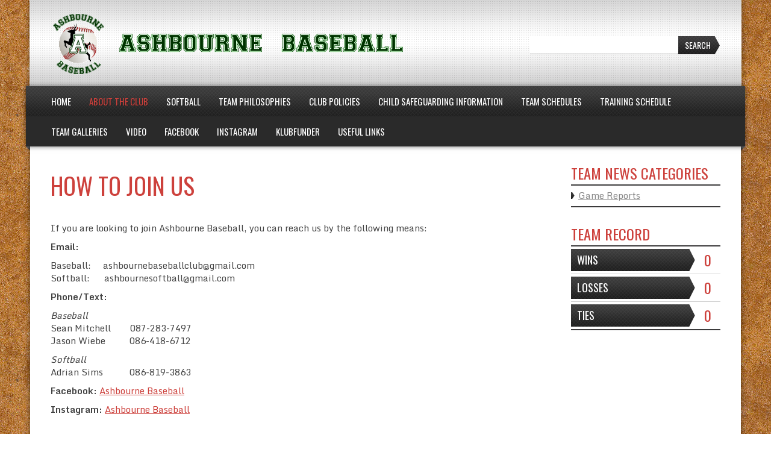

--- FILE ---
content_type: text/html; charset=UTF-8
request_url: http://ashbournebaseball.com/how-to-join-us/
body_size: 8486
content:
<!DOCTYPE html>
<!--[if lt IE 7]>      <html class="no-js lt-ie9 lt-ie8 lt-ie7"> <![endif]-->
<!--[if IE 7]>         <html class="no-js lt-ie9 lt-ie8"> <![endif]-->
<!--[if IE 8]>         <html class="no-js lt-ie9"> <![endif]-->
<!--[if gt IE 8]><!--> <html lang="en-GB" class="no-js"><!--<![endif]-->
    <head>
        <meta charset="utf-8">
        <meta http-equiv="X-UA-Compatible" content="IE=edge,chrome=1">
        <title>How to Join us |  Ashbourne Baseball Club</title>
        <meta name="description" content="Ireland&#039;s Largest Baseball and Softball Club">
        <meta name="viewport" content="width=device-width, initial-scale=1">
        
                
        		 			
 		 <link rel="shortcut icon" type="image/png" href="http://ashbournebaseball.com/wp-content/themes/sports-team-theme/img/favicon-baseball-16x16.png"/>
		<link rel="apple-touch-icon-precomposed" href="http://ashbournebaseball.com/wp-content/themes/sports-team-theme/img/favicon-baseball-57x57.png" />
		<link rel="apple-touch-icon-precomposed" sizes="72x72" href="http://ashbournebaseball.com/wp-content/themes/sports-team-theme/img/favicon-baseball-72x72.png" />
		<link rel="apple-touch-icon-precomposed" sizes="114x114" href="http://ashbournebaseball.com/wp-content/themes/sports-team-theme/img/favicon-baseball-114x114.png" />
		<link rel="apple-touch-icon-precomposed" sizes="144x144" href="http://ashbournebaseball.com/wp-content/themes/sports-team-theme/img/favicon-baseball-144x144.png" />                
                <meta name='robots' content='max-image-preview:large' />
<link rel='dns-prefetch' href='//fonts.googleapis.com' />
<link rel="alternate" type="application/rss+xml" title="Ashbourne Baseball Club &raquo; Feed" href="http://ashbournebaseball.com/feed/" />
<link rel="alternate" type="application/rss+xml" title="Ashbourne Baseball Club &raquo; Comments Feed" href="http://ashbournebaseball.com/comments/feed/" />
<link rel="alternate" type="application/rss+xml" title="Ashbourne Baseball Club &raquo; How to Join us Comments Feed" href="http://ashbournebaseball.com/how-to-join-us/feed/" />
<script type="text/javascript">
/* <![CDATA[ */
window._wpemojiSettings = {"baseUrl":"https:\/\/s.w.org\/images\/core\/emoji\/15.0.3\/72x72\/","ext":".png","svgUrl":"https:\/\/s.w.org\/images\/core\/emoji\/15.0.3\/svg\/","svgExt":".svg","source":{"concatemoji":"http:\/\/ashbournebaseball.com\/wp-includes\/js\/wp-emoji-release.min.js?ver=6.5.7"}};
/*! This file is auto-generated */
!function(i,n){var o,s,e;function c(e){try{var t={supportTests:e,timestamp:(new Date).valueOf()};sessionStorage.setItem(o,JSON.stringify(t))}catch(e){}}function p(e,t,n){e.clearRect(0,0,e.canvas.width,e.canvas.height),e.fillText(t,0,0);var t=new Uint32Array(e.getImageData(0,0,e.canvas.width,e.canvas.height).data),r=(e.clearRect(0,0,e.canvas.width,e.canvas.height),e.fillText(n,0,0),new Uint32Array(e.getImageData(0,0,e.canvas.width,e.canvas.height).data));return t.every(function(e,t){return e===r[t]})}function u(e,t,n){switch(t){case"flag":return n(e,"\ud83c\udff3\ufe0f\u200d\u26a7\ufe0f","\ud83c\udff3\ufe0f\u200b\u26a7\ufe0f")?!1:!n(e,"\ud83c\uddfa\ud83c\uddf3","\ud83c\uddfa\u200b\ud83c\uddf3")&&!n(e,"\ud83c\udff4\udb40\udc67\udb40\udc62\udb40\udc65\udb40\udc6e\udb40\udc67\udb40\udc7f","\ud83c\udff4\u200b\udb40\udc67\u200b\udb40\udc62\u200b\udb40\udc65\u200b\udb40\udc6e\u200b\udb40\udc67\u200b\udb40\udc7f");case"emoji":return!n(e,"\ud83d\udc26\u200d\u2b1b","\ud83d\udc26\u200b\u2b1b")}return!1}function f(e,t,n){var r="undefined"!=typeof WorkerGlobalScope&&self instanceof WorkerGlobalScope?new OffscreenCanvas(300,150):i.createElement("canvas"),a=r.getContext("2d",{willReadFrequently:!0}),o=(a.textBaseline="top",a.font="600 32px Arial",{});return e.forEach(function(e){o[e]=t(a,e,n)}),o}function t(e){var t=i.createElement("script");t.src=e,t.defer=!0,i.head.appendChild(t)}"undefined"!=typeof Promise&&(o="wpEmojiSettingsSupports",s=["flag","emoji"],n.supports={everything:!0,everythingExceptFlag:!0},e=new Promise(function(e){i.addEventListener("DOMContentLoaded",e,{once:!0})}),new Promise(function(t){var n=function(){try{var e=JSON.parse(sessionStorage.getItem(o));if("object"==typeof e&&"number"==typeof e.timestamp&&(new Date).valueOf()<e.timestamp+604800&&"object"==typeof e.supportTests)return e.supportTests}catch(e){}return null}();if(!n){if("undefined"!=typeof Worker&&"undefined"!=typeof OffscreenCanvas&&"undefined"!=typeof URL&&URL.createObjectURL&&"undefined"!=typeof Blob)try{var e="postMessage("+f.toString()+"("+[JSON.stringify(s),u.toString(),p.toString()].join(",")+"));",r=new Blob([e],{type:"text/javascript"}),a=new Worker(URL.createObjectURL(r),{name:"wpTestEmojiSupports"});return void(a.onmessage=function(e){c(n=e.data),a.terminate(),t(n)})}catch(e){}c(n=f(s,u,p))}t(n)}).then(function(e){for(var t in e)n.supports[t]=e[t],n.supports.everything=n.supports.everything&&n.supports[t],"flag"!==t&&(n.supports.everythingExceptFlag=n.supports.everythingExceptFlag&&n.supports[t]);n.supports.everythingExceptFlag=n.supports.everythingExceptFlag&&!n.supports.flag,n.DOMReady=!1,n.readyCallback=function(){n.DOMReady=!0}}).then(function(){return e}).then(function(){var e;n.supports.everything||(n.readyCallback(),(e=n.source||{}).concatemoji?t(e.concatemoji):e.wpemoji&&e.twemoji&&(t(e.twemoji),t(e.wpemoji)))}))}((window,document),window._wpemojiSettings);
/* ]]> */
</script>

<style id='wp-emoji-styles-inline-css' type='text/css'>

	img.wp-smiley, img.emoji {
		display: inline !important;
		border: none !important;
		box-shadow: none !important;
		height: 1em !important;
		width: 1em !important;
		margin: 0 0.07em !important;
		vertical-align: -0.1em !important;
		background: none !important;
		padding: 0 !important;
	}
</style>
<link rel='stylesheet' id='wp-block-library-css' href='http://ashbournebaseball.com/wp-includes/css/dist/block-library/style.min.css?ver=6.5.7' type='text/css' media='all' />
<style id='classic-theme-styles-inline-css' type='text/css'>
/*! This file is auto-generated */
.wp-block-button__link{color:#fff;background-color:#32373c;border-radius:9999px;box-shadow:none;text-decoration:none;padding:calc(.667em + 2px) calc(1.333em + 2px);font-size:1.125em}.wp-block-file__button{background:#32373c;color:#fff;text-decoration:none}
</style>
<style id='global-styles-inline-css' type='text/css'>
body{--wp--preset--color--black: #000000;--wp--preset--color--cyan-bluish-gray: #abb8c3;--wp--preset--color--white: #ffffff;--wp--preset--color--pale-pink: #f78da7;--wp--preset--color--vivid-red: #cf2e2e;--wp--preset--color--luminous-vivid-orange: #ff6900;--wp--preset--color--luminous-vivid-amber: #fcb900;--wp--preset--color--light-green-cyan: #7bdcb5;--wp--preset--color--vivid-green-cyan: #00d084;--wp--preset--color--pale-cyan-blue: #8ed1fc;--wp--preset--color--vivid-cyan-blue: #0693e3;--wp--preset--color--vivid-purple: #9b51e0;--wp--preset--gradient--vivid-cyan-blue-to-vivid-purple: linear-gradient(135deg,rgba(6,147,227,1) 0%,rgb(155,81,224) 100%);--wp--preset--gradient--light-green-cyan-to-vivid-green-cyan: linear-gradient(135deg,rgb(122,220,180) 0%,rgb(0,208,130) 100%);--wp--preset--gradient--luminous-vivid-amber-to-luminous-vivid-orange: linear-gradient(135deg,rgba(252,185,0,1) 0%,rgba(255,105,0,1) 100%);--wp--preset--gradient--luminous-vivid-orange-to-vivid-red: linear-gradient(135deg,rgba(255,105,0,1) 0%,rgb(207,46,46) 100%);--wp--preset--gradient--very-light-gray-to-cyan-bluish-gray: linear-gradient(135deg,rgb(238,238,238) 0%,rgb(169,184,195) 100%);--wp--preset--gradient--cool-to-warm-spectrum: linear-gradient(135deg,rgb(74,234,220) 0%,rgb(151,120,209) 20%,rgb(207,42,186) 40%,rgb(238,44,130) 60%,rgb(251,105,98) 80%,rgb(254,248,76) 100%);--wp--preset--gradient--blush-light-purple: linear-gradient(135deg,rgb(255,206,236) 0%,rgb(152,150,240) 100%);--wp--preset--gradient--blush-bordeaux: linear-gradient(135deg,rgb(254,205,165) 0%,rgb(254,45,45) 50%,rgb(107,0,62) 100%);--wp--preset--gradient--luminous-dusk: linear-gradient(135deg,rgb(255,203,112) 0%,rgb(199,81,192) 50%,rgb(65,88,208) 100%);--wp--preset--gradient--pale-ocean: linear-gradient(135deg,rgb(255,245,203) 0%,rgb(182,227,212) 50%,rgb(51,167,181) 100%);--wp--preset--gradient--electric-grass: linear-gradient(135deg,rgb(202,248,128) 0%,rgb(113,206,126) 100%);--wp--preset--gradient--midnight: linear-gradient(135deg,rgb(2,3,129) 0%,rgb(40,116,252) 100%);--wp--preset--font-size--small: 13px;--wp--preset--font-size--medium: 20px;--wp--preset--font-size--large: 36px;--wp--preset--font-size--x-large: 42px;--wp--preset--spacing--20: 0.44rem;--wp--preset--spacing--30: 0.67rem;--wp--preset--spacing--40: 1rem;--wp--preset--spacing--50: 1.5rem;--wp--preset--spacing--60: 2.25rem;--wp--preset--spacing--70: 3.38rem;--wp--preset--spacing--80: 5.06rem;--wp--preset--shadow--natural: 6px 6px 9px rgba(0, 0, 0, 0.2);--wp--preset--shadow--deep: 12px 12px 50px rgba(0, 0, 0, 0.4);--wp--preset--shadow--sharp: 6px 6px 0px rgba(0, 0, 0, 0.2);--wp--preset--shadow--outlined: 6px 6px 0px -3px rgba(255, 255, 255, 1), 6px 6px rgba(0, 0, 0, 1);--wp--preset--shadow--crisp: 6px 6px 0px rgba(0, 0, 0, 1);}:where(.is-layout-flex){gap: 0.5em;}:where(.is-layout-grid){gap: 0.5em;}body .is-layout-flex{display: flex;}body .is-layout-flex{flex-wrap: wrap;align-items: center;}body .is-layout-flex > *{margin: 0;}body .is-layout-grid{display: grid;}body .is-layout-grid > *{margin: 0;}:where(.wp-block-columns.is-layout-flex){gap: 2em;}:where(.wp-block-columns.is-layout-grid){gap: 2em;}:where(.wp-block-post-template.is-layout-flex){gap: 1.25em;}:where(.wp-block-post-template.is-layout-grid){gap: 1.25em;}.has-black-color{color: var(--wp--preset--color--black) !important;}.has-cyan-bluish-gray-color{color: var(--wp--preset--color--cyan-bluish-gray) !important;}.has-white-color{color: var(--wp--preset--color--white) !important;}.has-pale-pink-color{color: var(--wp--preset--color--pale-pink) !important;}.has-vivid-red-color{color: var(--wp--preset--color--vivid-red) !important;}.has-luminous-vivid-orange-color{color: var(--wp--preset--color--luminous-vivid-orange) !important;}.has-luminous-vivid-amber-color{color: var(--wp--preset--color--luminous-vivid-amber) !important;}.has-light-green-cyan-color{color: var(--wp--preset--color--light-green-cyan) !important;}.has-vivid-green-cyan-color{color: var(--wp--preset--color--vivid-green-cyan) !important;}.has-pale-cyan-blue-color{color: var(--wp--preset--color--pale-cyan-blue) !important;}.has-vivid-cyan-blue-color{color: var(--wp--preset--color--vivid-cyan-blue) !important;}.has-vivid-purple-color{color: var(--wp--preset--color--vivid-purple) !important;}.has-black-background-color{background-color: var(--wp--preset--color--black) !important;}.has-cyan-bluish-gray-background-color{background-color: var(--wp--preset--color--cyan-bluish-gray) !important;}.has-white-background-color{background-color: var(--wp--preset--color--white) !important;}.has-pale-pink-background-color{background-color: var(--wp--preset--color--pale-pink) !important;}.has-vivid-red-background-color{background-color: var(--wp--preset--color--vivid-red) !important;}.has-luminous-vivid-orange-background-color{background-color: var(--wp--preset--color--luminous-vivid-orange) !important;}.has-luminous-vivid-amber-background-color{background-color: var(--wp--preset--color--luminous-vivid-amber) !important;}.has-light-green-cyan-background-color{background-color: var(--wp--preset--color--light-green-cyan) !important;}.has-vivid-green-cyan-background-color{background-color: var(--wp--preset--color--vivid-green-cyan) !important;}.has-pale-cyan-blue-background-color{background-color: var(--wp--preset--color--pale-cyan-blue) !important;}.has-vivid-cyan-blue-background-color{background-color: var(--wp--preset--color--vivid-cyan-blue) !important;}.has-vivid-purple-background-color{background-color: var(--wp--preset--color--vivid-purple) !important;}.has-black-border-color{border-color: var(--wp--preset--color--black) !important;}.has-cyan-bluish-gray-border-color{border-color: var(--wp--preset--color--cyan-bluish-gray) !important;}.has-white-border-color{border-color: var(--wp--preset--color--white) !important;}.has-pale-pink-border-color{border-color: var(--wp--preset--color--pale-pink) !important;}.has-vivid-red-border-color{border-color: var(--wp--preset--color--vivid-red) !important;}.has-luminous-vivid-orange-border-color{border-color: var(--wp--preset--color--luminous-vivid-orange) !important;}.has-luminous-vivid-amber-border-color{border-color: var(--wp--preset--color--luminous-vivid-amber) !important;}.has-light-green-cyan-border-color{border-color: var(--wp--preset--color--light-green-cyan) !important;}.has-vivid-green-cyan-border-color{border-color: var(--wp--preset--color--vivid-green-cyan) !important;}.has-pale-cyan-blue-border-color{border-color: var(--wp--preset--color--pale-cyan-blue) !important;}.has-vivid-cyan-blue-border-color{border-color: var(--wp--preset--color--vivid-cyan-blue) !important;}.has-vivid-purple-border-color{border-color: var(--wp--preset--color--vivid-purple) !important;}.has-vivid-cyan-blue-to-vivid-purple-gradient-background{background: var(--wp--preset--gradient--vivid-cyan-blue-to-vivid-purple) !important;}.has-light-green-cyan-to-vivid-green-cyan-gradient-background{background: var(--wp--preset--gradient--light-green-cyan-to-vivid-green-cyan) !important;}.has-luminous-vivid-amber-to-luminous-vivid-orange-gradient-background{background: var(--wp--preset--gradient--luminous-vivid-amber-to-luminous-vivid-orange) !important;}.has-luminous-vivid-orange-to-vivid-red-gradient-background{background: var(--wp--preset--gradient--luminous-vivid-orange-to-vivid-red) !important;}.has-very-light-gray-to-cyan-bluish-gray-gradient-background{background: var(--wp--preset--gradient--very-light-gray-to-cyan-bluish-gray) !important;}.has-cool-to-warm-spectrum-gradient-background{background: var(--wp--preset--gradient--cool-to-warm-spectrum) !important;}.has-blush-light-purple-gradient-background{background: var(--wp--preset--gradient--blush-light-purple) !important;}.has-blush-bordeaux-gradient-background{background: var(--wp--preset--gradient--blush-bordeaux) !important;}.has-luminous-dusk-gradient-background{background: var(--wp--preset--gradient--luminous-dusk) !important;}.has-pale-ocean-gradient-background{background: var(--wp--preset--gradient--pale-ocean) !important;}.has-electric-grass-gradient-background{background: var(--wp--preset--gradient--electric-grass) !important;}.has-midnight-gradient-background{background: var(--wp--preset--gradient--midnight) !important;}.has-small-font-size{font-size: var(--wp--preset--font-size--small) !important;}.has-medium-font-size{font-size: var(--wp--preset--font-size--medium) !important;}.has-large-font-size{font-size: var(--wp--preset--font-size--large) !important;}.has-x-large-font-size{font-size: var(--wp--preset--font-size--x-large) !important;}
.wp-block-navigation a:where(:not(.wp-element-button)){color: inherit;}
:where(.wp-block-post-template.is-layout-flex){gap: 1.25em;}:where(.wp-block-post-template.is-layout-grid){gap: 1.25em;}
:where(.wp-block-columns.is-layout-flex){gap: 2em;}:where(.wp-block-columns.is-layout-grid){gap: 2em;}
.wp-block-pullquote{font-size: 1.5em;line-height: 1.6;}
</style>
<link rel='stylesheet' id='oswald-css' href='https://fonts.googleapis.com/css?family=Oswald%3A400%2C300%2C700&#038;ver=6.5.7' type='text/css' media='all' />
<link rel='stylesheet' id='monda-css' href='https://fonts.googleapis.com/css?family=Monda%3A400%2C700&#038;ver=6.5.7' type='text/css' media='all' />
<link rel='stylesheet' id='bootstrap-css' href='http://ashbournebaseball.com/wp-content/themes/sports-team-theme/css/bootstrap.css?ver=6.5.7' type='text/css' media='all' />
<link rel='stylesheet' id='bootstrap-responsive-css' href='http://ashbournebaseball.com/wp-content/themes/sports-team-theme/css/responsive.css?ver=6.5.7' type='text/css' media='all' />
<link rel='stylesheet' id='fontawesome-css' href='http://ashbournebaseball.com/wp-content/themes/sports-team-theme/css/font-awesome/css/font-awesome.min.css?ver=6.5.7' type='text/css' media='all' />
<link rel='stylesheet' id='flexslider-css' href='http://ashbournebaseball.com/wp-content/themes/sports-team-theme/css/flexslider.css?ver=6.5.7' type='text/css' media='all' />
<link rel='stylesheet' id='colorbox-css' href='http://ashbournebaseball.com/wp-content/themes/sports-team-theme/css/colorbox.css?ver=6.5.7' type='text/css' media='all' />
<link rel='stylesheet' id='sports-team-styles-css' href='http://ashbournebaseball.com/wp-content/themes/sports-team-theme/style.css?ver=1.3.7' type='text/css' media='all' />
<script type="text/javascript" src="http://ashbournebaseball.com/wp-includes/js/jquery/jquery.min.js?ver=3.7.1" id="jquery-core-js"></script>
<script type="text/javascript" src="http://ashbournebaseball.com/wp-includes/js/jquery/jquery-migrate.min.js?ver=3.4.1" id="jquery-migrate-js"></script>
<link rel="https://api.w.org/" href="http://ashbournebaseball.com/wp-json/" /><link rel="alternate" type="application/json" href="http://ashbournebaseball.com/wp-json/wp/v2/pages/226" /><link rel="EditURI" type="application/rsd+xml" title="RSD" href="http://ashbournebaseball.com/xmlrpc.php?rsd" />
<meta name="generator" content="WordPress 6.5.7" />
<link rel="canonical" href="http://ashbournebaseball.com/how-to-join-us/" />
<link rel='shortlink' href='http://ashbournebaseball.com/?p=226' />
<link rel="alternate" type="application/json+oembed" href="http://ashbournebaseball.com/wp-json/oembed/1.0/embed?url=http%3A%2F%2Fashbournebaseball.com%2Fhow-to-join-us%2F" />
<link rel="alternate" type="text/xml+oembed" href="http://ashbournebaseball.com/wp-json/oembed/1.0/embed?url=http%3A%2F%2Fashbournebaseball.com%2Fhow-to-join-us%2F&#038;format=xml" />
<meta name="cdp-version" content="1.5.0" /><script type='text/javascript' src='http://ashbournebaseball.com/wp-content/plugins/drag-and-drop-front-end-design-builder/drag-n-drop-element-click.js'></script><meta name="bmi-version" content="2.0.0" />      <script defer type="text/javascript" id="bmip-js-inline-remove-js">
        function objectToQueryString(obj){
          return Object.keys(obj).map(key => key + '=' + obj[key]).join('&');
        }

        function globalBMIKeepAlive() {
          let xhr = new XMLHttpRequest();
          let data = { action: "bmip_keepalive", token: "bmip", f: "refresh" };
          let url = 'http://ashbournebaseball.com/wp-admin/admin-ajax.php' + '?' + objectToQueryString(data);
          xhr.open('POST', url, true);
          xhr.setRequestHeader("X-Requested-With", "XMLHttpRequest");
          xhr.onreadystatechange = function () {
            if (xhr.readyState === 4) {
              let response;
              if (response = JSON.parse(xhr.responseText)) {
                if (typeof response.status != 'undefined' && response.status === 'success') {
                  //setTimeout(globalBMIKeepAlive, 3000);
                } else {
                  //setTimeout(globalBMIKeepAlive, 20000);
                }
              }
            }
          };

          xhr.send(JSON.stringify(data));
        }

        document.querySelector('#bmip-js-inline-remove-js').remove();
      </script>
      		
         		 		<style>
	 		
	 			 		 		
	 	        	body {
	        	background:url(http://ashbournebaseball.com/wp-content/themes/sports-team-theme/img/baseball-bg.jpg);
        	}
                	.team-header {
        													background: #FFFFFF url(http://ashbournebaseball.com/wp-content/themes/sports-team-theme/img/header-bg-light-lg.png) left bottom;
												}
			.nav-tabs > li.active > a, .nav-tabs > li.active > a:hover, .nav-tabs > li > a:hover {
				background-color:#FFFFFF;
			}
			.team-header a h2 {
				color:#FFFFFF;
			}
			.header-right-menu ul li a:hover {
				background-color:transparent;
			}
							.header-right-menu ul li a {
					color:#FFFFFF;
				}
				.header-right-menu ul li a:hover {
					color:#FFF;
				}
						.nav-tabs > li > a:hover {
				color:#FFFFFF;
			}
			.navbar ul li ul.sub-menu a {
				color:#FFFFFF;
			}
        	a, a.btn:hover, button.btn:hover, input.btn:hover, .nav-below a:hover, .comment .reply a:hover, input[type=submit]:hover, button:hover, .widget a:hover, .dropdown-menu>.active>a, .dropdown-menu>.active>a:hover, .dropdown-menu>.active>a:focus, .dropdown-menu>li>a:hover, .dropdown-menu>li>a:focus, .dropdown-submenu:hover>a, .dropdown-submenu:focus>a, .flexslider .caption .actionlink a:hover, .schedule-vs-result h3 {
				color:#cd413c;
			}
			.navbar a.btn-navbar:hover .icon-bar {
				background-color: #cd413c;
			}
				
				.navbar-inverse .nav > li > a:hover, .navbar-inverse .nav > li.hover > a, .navbar ul li.current-menu-item > a, .navbar-inverse .nav .current-menu-parent > a, .navbar ul li ul.sub-menu li.current-menu-item > a {
					color:#cd413c;
				}
						.navbar ul li ul.sub-menu li a:hover {
				color:#cd413c;
			}
			footer a:hover {
				color:#cd413c;
			}
			.btn-primary, html .woocommerce #respond input#submit.alt, html .woocommerce a.button.alt, html .woocommerce button.button.alt, html .woocommerce input.button.alt {
				background-image:none;
				background-color:#cd413c;
			}
			html .woocommerce #respond input#submit.alt:hover, html .woocommerce a.button.alt:hover, html .woocommerce button.button.alt:hover, html .woocommerce input.button.alt:hover, html .woocommerce #respond input#submit.alt:focus, html .woocommerce a.button.alt:focus, html .woocommerce button.button.alt:focus, html .woocommerce input.button.alt:focus, html .woocommerce #respond input#submit.alt:active, html .woocommerce a.button.alt:active, html .woocommerce button.button.alt:active, html .woocommerce input.button.alt:active {
				background-image:none;
				background-color:#000;
			}
        	h1,h2,h3,h4,h5,h6, .result-number {
				color:#cd413c;
			}
			.navbar .input-append .btn:hover {
				background-color:#cd413c;
				color:#FFFFFF;
				text-shadow: none;
			}
			@media (max-width: 767px) {
        		html body {
		        	background:#FFF;
		        	background-image:none;
	        	}
        	}
        				        </style>        
    </head>
    <body class="page-template-default page page-id-226 headfont-oswald bodyfont-monda layout-contained">
        <!--[if lt IE 8]>
            <p class="chromeframe">You are using an <strong>outdated</strong> browser. Please <a href="http://browsehappy.com/">upgrade your browser</a> to improve your experience.</p>
        <![endif]-->
        
                
                
        <div class="mainouter">
        
	        <div class="container">
		        
				        
		        	        	        
	        		 
				 <header>
	        	
	        		 					 				    <div class="team-header full-width clearfix withimage">
 				    	<div class="team-logo">
		        					        				<a href="http://ashbournebaseball.com/"><img src="http://ashbournebaseball.com/wp-content/uploads/2015/03/AbourneLogo-Final-long-600x108.png" alt="Ashbourne Baseball Club"></a>
		        			 				    	</div>
	        					        			<form method="get" action="http://ashbournebaseball.com/" class="header-search pull-right input-append">
								<input type="text" class="span3" name="s">
								<button type="submit" class="btn">Search</button>
							</form>
							        		</div><!-- .team-header -->	        		
	        		 
 				    <div class="navbar navbar-inverse full-width">
	        			<div class="navbar-inner">
			                <a class="btn-navbar" data-toggle="collapse" data-target=".nav-collapse">
			                    <span class="icon-bar"></span>
			                    <span class="icon-bar"></span>
			                    <span class="icon-bar"></span>
			                </a>
			                <div class="nav-collapse collapse">
				        						        			<nav>
										<div class="menu-main-menu-container"><ul id="menu-main-menu" class="nav"><li id="menu-item-6810" class="menu-item menu-item-type-custom menu-item-object-custom menu-item-home menu-item-6810"><a href="http://ashbournebaseball.com/">Home</a></li>
<li id="menu-item-6818" class="menu-item menu-item-type-post_type menu-item-object-page current-menu-ancestor current-menu-parent current_page_parent current_page_ancestor menu-item-has-children menu-item-6818"><a href="http://ashbournebaseball.com/about-the-club/">About the Club</a>
<ul class="sub-menu">
	<li id="menu-item-6846" class="menu-item menu-item-type-post_type menu-item-object-page menu-item-6846"><a href="http://ashbournebaseball.com/about-the-club/">About the Club</a></li>
	<li id="menu-item-6820" class="menu-item menu-item-type-post_type menu-item-object-page current-menu-item page_item page-item-226 current_page_item menu-item-6820"><a href="http://ashbournebaseball.com/how-to-join-us/" aria-current="page">How to Join us</a></li>
	<li id="menu-item-6821" class="menu-item menu-item-type-post_type menu-item-object-page menu-item-6821"><a href="http://ashbournebaseball.com/directions/">How to Find Us</a></li>
	<li id="menu-item-6823" class="menu-item menu-item-type-post_type menu-item-object-page menu-item-6823"><a href="http://ashbournebaseball.com/contact-us/">How To Contact Us</a></li>
	<li id="menu-item-6814" class="menu-item menu-item-type-post_type menu-item-object-page menu-item-6814"><a href="http://ashbournebaseball.com/how-to-register/">How to Register</a></li>
	<li id="menu-item-6824" class="menu-item menu-item-type-post_type menu-item-object-page menu-item-6824"><a href="http://ashbournebaseball.com/international-baseball-centre/">International Baseball Centre</a></li>
</ul>
</li>
<li id="menu-item-6822" class="menu-item menu-item-type-post_type menu-item-object-page menu-item-6822"><a href="http://ashbournebaseball.com/softball/">Softball</a></li>
<li id="menu-item-6815" class="menu-item menu-item-type-post_type menu-item-object-page menu-item-6815"><a href="http://ashbournebaseball.com/sample-page/">Team Philosophies</a></li>
<li id="menu-item-6812" class="menu-item menu-item-type-post_type menu-item-object-page menu-item-6812"><a href="http://ashbournebaseball.com/club-policies/">Club Policies</a></li>
<li id="menu-item-6811" class="menu-item menu-item-type-post_type menu-item-object-page menu-item-6811"><a href="http://ashbournebaseball.com/child-safeguarding-information/">Child Safeguarding Information</a></li>
<li id="menu-item-6843" class="menu-item menu-item-type-custom menu-item-object-custom menu-item-6843"><a href="http://ashbournebaseball.com/schedule/">Team Schedules</a></li>
<li id="menu-item-6819" class="menu-item menu-item-type-post_type menu-item-object-page menu-item-6819"><a href="http://ashbournebaseball.com/training-schedule/">Training Schedule</a></li>
<li id="menu-item-6844" class="menu-item menu-item-type-custom menu-item-object-custom menu-item-6844"><a href="http://ashbournebaseball.com/gallery/">Team Galleries</a></li>
<li id="menu-item-6817" class="menu-item menu-item-type-post_type menu-item-object-page menu-item-6817"><a href="http://ashbournebaseball.com/video/">Video</a></li>
<li id="menu-item-6840" class="menu-item menu-item-type-custom menu-item-object-custom menu-item-6840"><a href="https://www.facebook.com/ashbournebaseball/">Facebook</a></li>
<li id="menu-item-6841" class="menu-item menu-item-type-custom menu-item-object-custom menu-item-6841"><a href="https://www.instagram.com/ashbournebaseball_ireland/">Instagram</a></li>
<li id="menu-item-6842" class="menu-item menu-item-type-custom menu-item-object-custom menu-item-6842"><a href="https://www.klubfunder.com/Clubs/Ashbourne%20Baseball">Klubfunder</a></li>
<li id="menu-item-6816" class="menu-item menu-item-type-post_type menu-item-object-page menu-item-6816"><a href="http://ashbournebaseball.com/useful-links/">Useful Links</a></li>
</ul></div>				        			</nav>
											                </div><!-- .nav-collapse -->
				        </div><!-- .navbar-inner -->
				    </div><!-- .navbar -->	        						    
	        	</header>	        		
	        	
	            <div class="row">
	                <div class="span9">
	                	
	                							<section>
		                																		<article id="post-226" class="post-226 page type-page status-publish hentry">
									
																			
										<h1 class="margin-bottom">How to Join us</h1>
																				
										<div class="entry-content clearfix">
											<p>If you are looking to join Ashbourne Baseball, you can reach us by the following means:</p>
<p><strong>Email:</strong></p>
<p>Baseball:     ashbournebaseballclub@gmail.com<br />
Softball:      ashbournesoftball@gmail.com</p>
<p><strong>Phone/Text:</strong></p>
<p style="text-align: left;"><em>Baseball</em><br />
Sean Mitchell        087-283-7497<br />
Jason Wiebe          086-418-6712</p>
<p><em>Softball<br />
</em>Adrian Sims           086-819-3863</p>
<p><strong>Facebook:</strong> <a href="https://www.facebook.com/ashbournebaseball/">Ashbourne Baseball</a></p>
<p><strong>Instagram: </strong><a href="https://www.instagram.com/ashbournebaseball_ireland/?hl=en">Ashbourne Baseball</a></p>
																																</div><!-- .entry-content -->
									</article>
																                	</section>	                	
	                </div><!-- .span9 -->
	                <div class="span3 sidebar">
	                	 						<div id="right-sidebar" class="widget-area">
		    				<ul>
			    													<li class="widget widget_categories">
				    					<h3 class="widget-title">Team News Categories</h3>
				    									                		<ul>
				                							                				<li><a href="http://ashbournebaseball.com/news/game-reports/">Game Reports</a></li>
				                							                		</ul>
				    				</li><!-- .widget_categories -->
				    				<li class="widget sports_team_record">
				    					<h3 class="widget-title">Team Record</h3>
																														<ul class="teamrecord">
					    					<li>
												<h4>Wins <span class="result-number">0</span></h4>
								    		</li>
								    		<li>
												<h4>Losses <span class="result-number">0</span></h4>
								    		</li>
											<li>
												<h4>Ties <span class="result-number">0</span></h4>
											</li>
							    		</ul>
				    				</li><!-- .sports_team_record -->
															</ul>
		    			</div><!-- #right-sidebar -->	                </div><!-- .span3 -->
	            </div><!-- .row -->
            
				<hr>

		        <footer class="clearfix">
			        <div class="footer-text">
			        				            	<p>&copy; Ashbourne Baseball Club 2026. Powered by <a href="http://www.wordpress.org/">WordPress</a> and <a href="http://sportsteamtheme.com">Sports Team Theme</a>.</p>
			            			        </div><!-- .footer-text -->
		            		        </footer>
		
		    </div> <!-- /container -->
        
        </div><!-- .mainouter -->
        
        <script type="text/javascript" src="http://ashbournebaseball.com/wp-includes/js/comment-reply.min.js?ver=6.5.7" id="comment-reply-js" async="async" data-wp-strategy="async"></script>
<script type="text/javascript" src="http://ashbournebaseball.com/wp-content/themes/sports-team-theme/js/vendor/modernizr-2.6.2-respond-1.1.0.min.js?ver=2.6.2" id="modernizr-js"></script>
<script type="text/javascript" src="http://ashbournebaseball.com/wp-content/themes/sports-team-theme/js/vendor/bootstrap.min.js?ver=6.5.7" id="bootstrap-js"></script>
<script type="text/javascript" src="http://ashbournebaseball.com/wp-content/themes/sports-team-theme/js/vendor/jquery.flexslider-min.js?ver=2.1" id="flexslider-js"></script>
<script type="text/javascript" src="http://ashbournebaseball.com/wp-content/themes/sports-team-theme/js/vendor/jquery.colorbox-min.js?ver=1.4.15" id="colorbox-js"></script>
<script type="text/javascript" src="http://ashbournebaseball.com/wp-content/themes/sports-team-theme/js/vendor/jquery.fitvids.js?ver=1.0" id="fitvids-js"></script>
<script type="text/javascript" src="http://ashbournebaseball.com/wp-content/themes/sports-team-theme/js/main.js?ver=1.3.7" id="sports_team_js-js"></script>
        
    </body>
</html>

<!-- Page cached by LiteSpeed Cache 7.7 on 2026-01-15 16:18:22 -->